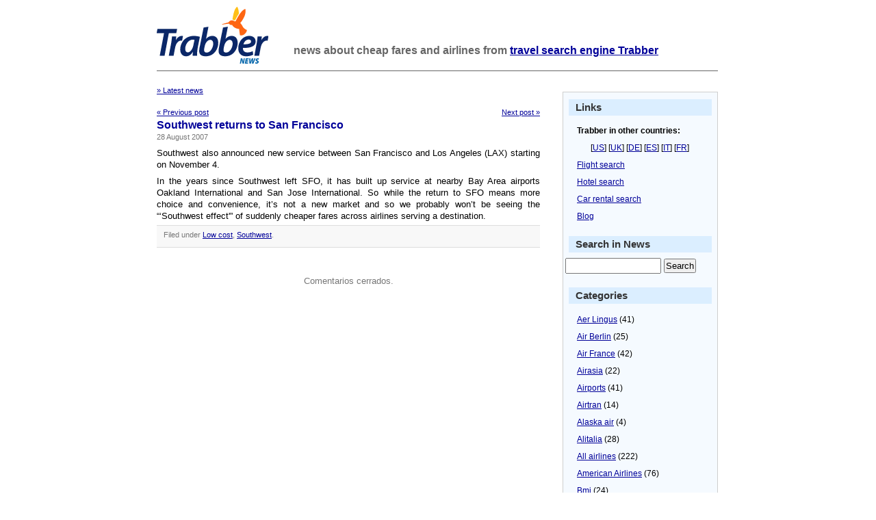

--- FILE ---
content_type: text/html; charset=UTF-8
request_url: https://news.trabber.com/2007/08/southwest-returns-to-san-francisco/
body_size: 9722
content:
<html>
<head>
	<!-- WhiteAsMilk Theme version 1.5 designed by Azeem Azeez (http://www.azeemazeez.com) -->
	<meta http-equiv="Content-Type" content="text/html; charset=UTF-8"/>
	<meta name="viewport" content="width=device-width, initial-scale=1">
	<title>Southwest returns to San Francisco - Trabber News - Trabber News</title>
<meta name="description" content="Southwest returns to San Francisco"/>
	<meta name="generator" content="WordPress 6.9"/> <!-- leave this for stats -->
	<link rel="stylesheet" href="https://news.trabber.com/wp-content/themes/whiteasmilk/style.css" type="text/css" media="screen"/>
	<link rel="alternate" type="application/rss+xml" title="RSS 2.0" href="https://news.trabber.com/feed/"/>
	<link rel="alternate" type="text/xml" title="RSS .92" href="https://news.trabber.com/feed/rss/"/>
	<link rel="alternate" type="application/atom+xml" title="Atom 0.3" href="https://news.trabber.com/feed/atom/"/>
	<link rel="pingback" href="https://news.trabber.com/xmlrpc.php"/>
	
<link rel="apple-touch-icon" sizes="180x180" href="/xapple-touch-icon.png.pagespeed.ic.vqOP32Zu_F.webp">
<link rel="icon" type="image/png" sizes="32x32" href="/xfavicon-32x32.png.pagespeed.ic.6PFI8YouY0.webp">
<link rel="icon" type="image/png" sizes="16x16" href="/xfavicon-16x16.png.pagespeed.ic.7YfKAVjuhk.webp">
<link rel="manifest" href="/manifest.json">
<link rel="mask-icon" href="/safari-pinned-tab.svg" color="#fe6613">
	
	<meta name='robots' content='index, follow, max-image-preview:large, max-snippet:-1, max-video-preview:-1'/>

	<!-- This site is optimized with the Yoast SEO plugin v26.7 - https://yoast.com/wordpress/plugins/seo/ -->
	<link rel="canonical" href="https://news.trabber.com/2007/08/southwest-returns-to-san-francisco/"/>
	<meta property="og:locale" content="en_US"/>
	<meta property="og:type" content="article"/>
	<meta property="og:title" content="Southwest returns to San Francisco - Trabber News"/>
	<meta property="og:description" content="Southwest also announced new service between San Francisco and Los Angeles (LAX) starting on November 4. In the years since Southwest left SFO, it has built up service at nearby Bay Area airports Oakland International and San Jose International. So while the return to SFO means more choice and convenience, it&#8217;s not a new market [&hellip;]"/>
	<meta property="og:url" content="https://news.trabber.com/2007/08/southwest-returns-to-san-francisco/"/>
	<meta property="og:site_name" content="Trabber News"/>
	<meta property="article:publisher" content="https://www.facebook.com/trabber"/>
	<meta property="article:published_time" content="2007-08-28T20:22:49+00:00"/>
	<meta property="article:modified_time" content="2024-02-05T12:03:21+00:00"/>
	<meta name="author" content="Daniel"/>
	<meta name="twitter:card" content="summary_large_image"/>
	<meta name="twitter:creator" content="@trabber"/>
	<meta name="twitter:site" content="@trabber"/>
	<meta name="twitter:label1" content="Written by"/>
	<meta name="twitter:data1" content="Daniel"/>
	<meta name="twitter:label2" content="Est. reading time"/>
	<meta name="twitter:data2" content="1 minute"/>
	<script type="application/ld+json" class="yoast-schema-graph">{"@context":"https://schema.org","@graph":[{"@type":"Article","@id":"https://news.trabber.com/2007/08/southwest-returns-to-san-francisco/#article","isPartOf":{"@id":"https://news.trabber.com/2007/08/southwest-returns-to-san-francisco/"},"author":{"name":"Daniel","@id":"https://news.trabber.com/#/schema/person/79d860a61453edc5dd250cb0e02ddeb8"},"headline":"Southwest returns to San Francisco","datePublished":"2007-08-28T20:22:49+00:00","dateModified":"2024-02-05T12:03:21+00:00","mainEntityOfPage":{"@id":"https://news.trabber.com/2007/08/southwest-returns-to-san-francisco/"},"wordCount":80,"publisher":{"@id":"https://news.trabber.com/#organization"},"articleSection":["Low cost","Southwest"],"inLanguage":"en-US"},{"@type":"WebPage","@id":"https://news.trabber.com/2007/08/southwest-returns-to-san-francisco/","url":"https://news.trabber.com/2007/08/southwest-returns-to-san-francisco/","name":"Southwest returns to San Francisco - Trabber News","isPartOf":{"@id":"https://news.trabber.com/#website"},"datePublished":"2007-08-28T20:22:49+00:00","dateModified":"2024-02-05T12:03:21+00:00","breadcrumb":{"@id":"https://news.trabber.com/2007/08/southwest-returns-to-san-francisco/#breadcrumb"},"inLanguage":"en-US","potentialAction":[{"@type":"ReadAction","target":["https://news.trabber.com/2007/08/southwest-returns-to-san-francisco/"]}]},{"@type":"BreadcrumbList","@id":"https://news.trabber.com/2007/08/southwest-returns-to-san-francisco/#breadcrumb","itemListElement":[{"@type":"ListItem","position":1,"name":"Home","item":"https://news.trabber.com/"},{"@type":"ListItem","position":2,"name":"Southwest returns to San Francisco"}]},{"@type":"WebSite","@id":"https://news.trabber.com/#website","url":"https://news.trabber.com/","name":"Trabber News","description":"News about cheap fares and airlines from Trabber - the flight search engine","publisher":{"@id":"https://news.trabber.com/#organization"},"potentialAction":[{"@type":"SearchAction","target":{"@type":"EntryPoint","urlTemplate":"https://news.trabber.com/?s={search_term_string}"},"query-input":{"@type":"PropertyValueSpecification","valueRequired":true,"valueName":"search_term_string"}}],"inLanguage":"en-US"},{"@type":"Organization","@id":"https://news.trabber.com/#organization","name":"Trabber","url":"https://news.trabber.com/","logo":{"@type":"ImageObject","inLanguage":"en-US","@id":"https://news.trabber.com/#/schema/logo/image/","url":"https://news.trabber.com/wp-content/uploads/2023/07/social-share.png","contentUrl":"https://news.trabber.com/wp-content/uploads/2023/07/social-share.png","width":1200,"height":1200,"caption":"Trabber"},"image":{"@id":"https://news.trabber.com/#/schema/logo/image/"},"sameAs":["https://www.facebook.com/trabber","https://x.com/trabber","https://www.youtube.com/@trabber","https://www.instagram.com/trabber/"]},{"@type":"Person","@id":"https://news.trabber.com/#/schema/person/79d860a61453edc5dd250cb0e02ddeb8","name":"Daniel","image":{"@type":"ImageObject","inLanguage":"en-US","@id":"https://news.trabber.com/#/schema/person/image/","url":"https://secure.gravatar.com/avatar/e1f365bbe2943acd7b23569a8b4bd01927513fbfb882d97b6bf87bb4a9673e16?s=96&d=mm&r=g","contentUrl":"https://secure.gravatar.com/avatar/e1f365bbe2943acd7b23569a8b4bd01927513fbfb882d97b6bf87bb4a9673e16?s=96&d=mm&r=g","caption":"Daniel"},"sameAs":["http://www.trabber.com"],"url":"https://news.trabber.com/author/daniel/"}]}</script>
	<!-- / Yoast SEO plugin. -->


<link rel='dns-prefetch' href='//www.googletagmanager.com'/>
<link rel="alternate" title="oEmbed (JSON)" type="application/json+oembed" href="https://news.trabber.com/wp-json/oembed/1.0/embed?url=https%3A%2F%2Fnews.trabber.com%2F2007%2F08%2Fsouthwest-returns-to-san-francisco%2F"/>
<link rel="alternate" title="oEmbed (XML)" type="text/xml+oembed" href="https://news.trabber.com/wp-json/oembed/1.0/embed?url=https%3A%2F%2Fnews.trabber.com%2F2007%2F08%2Fsouthwest-returns-to-san-francisco%2F&#038;format=xml"/>
<style id='wp-img-auto-sizes-contain-inline-css' type='text/css'>img:is([sizes=auto i],[sizes^="auto," i]){contain-intrinsic-size:3000px 1500px}</style>
<style id='wp-emoji-styles-inline-css' type='text/css'>img.wp-smiley,img.emoji{display:inline!important;border:none!important;box-shadow:none!important;height:1em!important;width:1em!important;margin:0 .07em!important;vertical-align:-.1em!important;background:none!important;padding:0!important}</style>
<style id='wp-block-library-inline-css' type='text/css'>:root{--wp-block-synced-color:#7a00df;--wp-block-synced-color--rgb:122 , 0 , 223;--wp-bound-block-color:var(--wp-block-synced-color);--wp-editor-canvas-background:#ddd;--wp-admin-theme-color:#007cba;--wp-admin-theme-color--rgb:0 , 124 , 186;--wp-admin-theme-color-darker-10:#006ba1;--wp-admin-theme-color-darker-10--rgb:0 , 107 , 160.5;--wp-admin-theme-color-darker-20:#005a87;--wp-admin-theme-color-darker-20--rgb:0 , 90 , 135;--wp-admin-border-width-focus:2px}@media (min-resolution:192dpi){:root{--wp-admin-border-width-focus:1.5px}}.wp-element-button{cursor:pointer}:root .has-very-light-gray-background-color{background-color:#eee}:root .has-very-dark-gray-background-color{background-color:#313131}:root .has-very-light-gray-color{color:#eee}:root .has-very-dark-gray-color{color:#313131}:root .has-vivid-green-cyan-to-vivid-cyan-blue-gradient-background{background:linear-gradient(135deg,#00d084,#0693e3)}:root .has-purple-crush-gradient-background{background:linear-gradient(135deg,#34e2e4,#4721fb 50%,#ab1dfe)}:root .has-hazy-dawn-gradient-background{background:linear-gradient(135deg,#faaca8,#dad0ec)}:root .has-subdued-olive-gradient-background{background:linear-gradient(135deg,#fafae1,#67a671)}:root .has-atomic-cream-gradient-background{background:linear-gradient(135deg,#fdd79a,#004a59)}:root .has-nightshade-gradient-background{background:linear-gradient(135deg,#330968,#31cdcf)}:root .has-midnight-gradient-background{background:linear-gradient(135deg,#020381,#2874fc)}:root{--wp--preset--font-size--normal:16px;--wp--preset--font-size--huge:42px}.has-regular-font-size{font-size:1em}.has-larger-font-size{font-size:2.625em}.has-normal-font-size{font-size:var(--wp--preset--font-size--normal)}.has-huge-font-size{font-size:var(--wp--preset--font-size--huge)}.has-text-align-center{text-align:center}.has-text-align-left{text-align:left}.has-text-align-right{text-align:right}.has-fit-text{white-space:nowrap!important}#end-resizable-editor-section{display:none}.aligncenter{clear:both}.items-justified-left{justify-content:flex-start}.items-justified-center{justify-content:center}.items-justified-right{justify-content:flex-end}.items-justified-space-between{justify-content:space-between}.screen-reader-text{border:0;clip-path:inset(50%);height:1px;margin:-1px;overflow:hidden;padding:0;position:absolute;width:1px;word-wrap:normal!important}.screen-reader-text:focus{background-color:#ddd;clip-path:none;color:#444;display:block;font-size:1em;height:auto;left:5px;line-height:normal;padding:15px 23px 14px;text-decoration:none;top:5px;width:auto;z-index:100000}html :where(.has-border-color){border-style:solid}html :where([style*=border-top-color]){border-top-style:solid}html :where([style*=border-right-color]){border-right-style:solid}html :where([style*=border-bottom-color]){border-bottom-style:solid}html :where([style*=border-left-color]){border-left-style:solid}html :where([style*=border-width]){border-style:solid}html :where([style*=border-top-width]){border-top-style:solid}html :where([style*=border-right-width]){border-right-style:solid}html :where([style*=border-bottom-width]){border-bottom-style:solid}html :where([style*=border-left-width]){border-left-style:solid}html :where(img[class*=wp-image-]){height:auto;max-width:100%}:where(figure){margin:0 0 1em}html :where(.is-position-sticky){--wp-admin--admin-bar--position-offset:var(--wp-admin--admin-bar--height,0)}@media screen and (max-width:600px){html :where(.is-position-sticky){--wp-admin--admin-bar--position-offset:0}}</style><style id='global-styles-inline-css' type='text/css'>:root{--wp--preset--aspect-ratio--square:1;--wp--preset--aspect-ratio--4-3: 4/3;--wp--preset--aspect-ratio--3-4: 3/4;--wp--preset--aspect-ratio--3-2: 3/2;--wp--preset--aspect-ratio--2-3: 2/3;--wp--preset--aspect-ratio--16-9: 16/9;--wp--preset--aspect-ratio--9-16: 9/16;--wp--preset--color--black:#000;--wp--preset--color--cyan-bluish-gray:#abb8c3;--wp--preset--color--white:#fff;--wp--preset--color--pale-pink:#f78da7;--wp--preset--color--vivid-red:#cf2e2e;--wp--preset--color--luminous-vivid-orange:#ff6900;--wp--preset--color--luminous-vivid-amber:#fcb900;--wp--preset--color--light-green-cyan:#7bdcb5;--wp--preset--color--vivid-green-cyan:#00d084;--wp--preset--color--pale-cyan-blue:#8ed1fc;--wp--preset--color--vivid-cyan-blue:#0693e3;--wp--preset--color--vivid-purple:#9b51e0;--wp--preset--gradient--vivid-cyan-blue-to-vivid-purple:linear-gradient(135deg,#0693e3 0%,#9b51e0 100%);--wp--preset--gradient--light-green-cyan-to-vivid-green-cyan:linear-gradient(135deg,#7adcb4 0%,#00d082 100%);--wp--preset--gradient--luminous-vivid-amber-to-luminous-vivid-orange:linear-gradient(135deg,#fcb900 0%,#ff6900 100%);--wp--preset--gradient--luminous-vivid-orange-to-vivid-red:linear-gradient(135deg,#ff6900 0%,#cf2e2e 100%);--wp--preset--gradient--very-light-gray-to-cyan-bluish-gray:linear-gradient(135deg,#eee 0%,#a9b8c3 100%);--wp--preset--gradient--cool-to-warm-spectrum:linear-gradient(135deg,#4aeadc 0%,#9778d1 20%,#cf2aba 40%,#ee2c82 60%,#fb6962 80%,#fef84c 100%);--wp--preset--gradient--blush-light-purple:linear-gradient(135deg,#ffceec 0%,#9896f0 100%);--wp--preset--gradient--blush-bordeaux:linear-gradient(135deg,#fecda5 0%,#fe2d2d 50%,#6b003e 100%);--wp--preset--gradient--luminous-dusk:linear-gradient(135deg,#ffcb70 0%,#c751c0 50%,#4158d0 100%);--wp--preset--gradient--pale-ocean:linear-gradient(135deg,#fff5cb 0%,#b6e3d4 50%,#33a7b5 100%);--wp--preset--gradient--electric-grass:linear-gradient(135deg,#caf880 0%,#71ce7e 100%);--wp--preset--gradient--midnight:linear-gradient(135deg,#020381 0%,#2874fc 100%);--wp--preset--font-size--small:13px;--wp--preset--font-size--medium:20px;--wp--preset--font-size--large:36px;--wp--preset--font-size--x-large:42px;--wp--preset--spacing--20:.44rem;--wp--preset--spacing--30:.67rem;--wp--preset--spacing--40:1rem;--wp--preset--spacing--50:1.5rem;--wp--preset--spacing--60:2.25rem;--wp--preset--spacing--70:3.38rem;--wp--preset--spacing--80:5.06rem;--wp--preset--shadow--natural:6px 6px 9px rgba(0,0,0,.2);--wp--preset--shadow--deep:12px 12px 50px rgba(0,0,0,.4);--wp--preset--shadow--sharp:6px 6px 0 rgba(0,0,0,.2);--wp--preset--shadow--outlined:6px 6px 0 -3px #fff , 6px 6px #000;--wp--preset--shadow--crisp:6px 6px 0 #000}:where(.is-layout-flex){gap:.5em}:where(.is-layout-grid){gap:.5em}body .is-layout-flex{display:flex}.is-layout-flex{flex-wrap:wrap;align-items:center}.is-layout-flex > :is(*, div){margin:0}body .is-layout-grid{display:grid}.is-layout-grid > :is(*, div){margin:0}:where(.wp-block-columns.is-layout-flex){gap:2em}:where(.wp-block-columns.is-layout-grid){gap:2em}:where(.wp-block-post-template.is-layout-flex){gap:1.25em}:where(.wp-block-post-template.is-layout-grid){gap:1.25em}.has-black-color{color:var(--wp--preset--color--black)!important}.has-cyan-bluish-gray-color{color:var(--wp--preset--color--cyan-bluish-gray)!important}.has-white-color{color:var(--wp--preset--color--white)!important}.has-pale-pink-color{color:var(--wp--preset--color--pale-pink)!important}.has-vivid-red-color{color:var(--wp--preset--color--vivid-red)!important}.has-luminous-vivid-orange-color{color:var(--wp--preset--color--luminous-vivid-orange)!important}.has-luminous-vivid-amber-color{color:var(--wp--preset--color--luminous-vivid-amber)!important}.has-light-green-cyan-color{color:var(--wp--preset--color--light-green-cyan)!important}.has-vivid-green-cyan-color{color:var(--wp--preset--color--vivid-green-cyan)!important}.has-pale-cyan-blue-color{color:var(--wp--preset--color--pale-cyan-blue)!important}.has-vivid-cyan-blue-color{color:var(--wp--preset--color--vivid-cyan-blue)!important}.has-vivid-purple-color{color:var(--wp--preset--color--vivid-purple)!important}.has-black-background-color{background-color:var(--wp--preset--color--black)!important}.has-cyan-bluish-gray-background-color{background-color:var(--wp--preset--color--cyan-bluish-gray)!important}.has-white-background-color{background-color:var(--wp--preset--color--white)!important}.has-pale-pink-background-color{background-color:var(--wp--preset--color--pale-pink)!important}.has-vivid-red-background-color{background-color:var(--wp--preset--color--vivid-red)!important}.has-luminous-vivid-orange-background-color{background-color:var(--wp--preset--color--luminous-vivid-orange)!important}.has-luminous-vivid-amber-background-color{background-color:var(--wp--preset--color--luminous-vivid-amber)!important}.has-light-green-cyan-background-color{background-color:var(--wp--preset--color--light-green-cyan)!important}.has-vivid-green-cyan-background-color{background-color:var(--wp--preset--color--vivid-green-cyan)!important}.has-pale-cyan-blue-background-color{background-color:var(--wp--preset--color--pale-cyan-blue)!important}.has-vivid-cyan-blue-background-color{background-color:var(--wp--preset--color--vivid-cyan-blue)!important}.has-vivid-purple-background-color{background-color:var(--wp--preset--color--vivid-purple)!important}.has-black-border-color{border-color:var(--wp--preset--color--black)!important}.has-cyan-bluish-gray-border-color{border-color:var(--wp--preset--color--cyan-bluish-gray)!important}.has-white-border-color{border-color:var(--wp--preset--color--white)!important}.has-pale-pink-border-color{border-color:var(--wp--preset--color--pale-pink)!important}.has-vivid-red-border-color{border-color:var(--wp--preset--color--vivid-red)!important}.has-luminous-vivid-orange-border-color{border-color:var(--wp--preset--color--luminous-vivid-orange)!important}.has-luminous-vivid-amber-border-color{border-color:var(--wp--preset--color--luminous-vivid-amber)!important}.has-light-green-cyan-border-color{border-color:var(--wp--preset--color--light-green-cyan)!important}.has-vivid-green-cyan-border-color{border-color:var(--wp--preset--color--vivid-green-cyan)!important}.has-pale-cyan-blue-border-color{border-color:var(--wp--preset--color--pale-cyan-blue)!important}.has-vivid-cyan-blue-border-color{border-color:var(--wp--preset--color--vivid-cyan-blue)!important}.has-vivid-purple-border-color{border-color:var(--wp--preset--color--vivid-purple)!important}.has-vivid-cyan-blue-to-vivid-purple-gradient-background{background:var(--wp--preset--gradient--vivid-cyan-blue-to-vivid-purple)!important}.has-light-green-cyan-to-vivid-green-cyan-gradient-background{background:var(--wp--preset--gradient--light-green-cyan-to-vivid-green-cyan)!important}.has-luminous-vivid-amber-to-luminous-vivid-orange-gradient-background{background:var(--wp--preset--gradient--luminous-vivid-amber-to-luminous-vivid-orange)!important}.has-luminous-vivid-orange-to-vivid-red-gradient-background{background:var(--wp--preset--gradient--luminous-vivid-orange-to-vivid-red)!important}.has-very-light-gray-to-cyan-bluish-gray-gradient-background{background:var(--wp--preset--gradient--very-light-gray-to-cyan-bluish-gray)!important}.has-cool-to-warm-spectrum-gradient-background{background:var(--wp--preset--gradient--cool-to-warm-spectrum)!important}.has-blush-light-purple-gradient-background{background:var(--wp--preset--gradient--blush-light-purple)!important}.has-blush-bordeaux-gradient-background{background:var(--wp--preset--gradient--blush-bordeaux)!important}.has-luminous-dusk-gradient-background{background:var(--wp--preset--gradient--luminous-dusk)!important}.has-pale-ocean-gradient-background{background:var(--wp--preset--gradient--pale-ocean)!important}.has-electric-grass-gradient-background{background:var(--wp--preset--gradient--electric-grass)!important}.has-midnight-gradient-background{background:var(--wp--preset--gradient--midnight)!important}.has-small-font-size{font-size:var(--wp--preset--font-size--small)!important}.has-medium-font-size{font-size:var(--wp--preset--font-size--medium)!important}.has-large-font-size{font-size:var(--wp--preset--font-size--large)!important}.has-x-large-font-size{font-size:var(--wp--preset--font-size--x-large)!important}</style>

<style id='classic-theme-styles-inline-css' type='text/css'>.wp-block-button__link{color:#fff;background-color:#32373c;border-radius:9999px;box-shadow:none;text-decoration:none;padding:calc(.667em + 2px) calc(1.333em + 2px);font-size:1.125em}.wp-block-file__button{background:#32373c;color:#fff;text-decoration:none}</style>

<!-- Google tag (gtag.js) snippet added by Site Kit -->
<!-- Google Analytics snippet added by Site Kit -->
<script type="text/javascript" src="https://www.googletagmanager.com/gtag/js?id=G-8SF6QRLMN4" id="google_gtagjs-js" async></script>
<script type="text/javascript" id="google_gtagjs-js-after">//<![CDATA[
window.dataLayer=window.dataLayer||[];function gtag(){dataLayer.push(arguments);}gtag("set","linker",{"domains":["news.trabber.com"]});gtag("js",new Date());gtag("set","developer_id.dZTNiMT",true);gtag("config","G-8SF6QRLMN4");
//]]></script>
<link rel="https://api.w.org/" href="https://news.trabber.com/wp-json/"/><link rel="alternate" title="JSON" type="application/json" href="https://news.trabber.com/wp-json/wp/v2/posts/1115"/><link rel="EditURI" type="application/rsd+xml" title="RSD" href="https://news.trabber.com/xmlrpc.php?rsd"/>
<meta name="generator" content="WordPress 6.9"/>
<link rel='shortlink' href='https://news.trabber.com/?p=1115'/>
<meta name="generator" content="Site Kit by Google 1.170.0"/></head>
<body>
<div class="header">

	<a href="https://news.trabber.com"><img src="https://news.trabber.com/wp-content/themes/whiteasmilk/logo_news.png" id="headerimg" alt="Trabber News"/></a>
	<h1 id="blog_description">news about cheap fares and airlines from <a href="https://www.trabber.us/">travel search engine Trabber</a></h1>

</div>
<hr class="hrhide"/>
<div id="page">

	<div id="content" class="narrowcolumn" style="margin:0px; ">

  	
		<div class="navigation">

<div class="alignleft"><a href="https://news.trabber.com">&raquo; Latest news</a></div>
<br/><br/>
<div class="alignleft"><a href="https://news.trabber.com/2007/08/advertising-gets-high-with-ryanair-ads/">&laquo; Previous post</a></div>
<div class="alignright"><a href="https://news.trabber.com/2007/08/airtran-coke-ink-three-year-deal/">Next post &raquo; </a></div>
		</div>
<br/>
		<div class="post">
			<h2 id="post-1115"><a href="https://news.trabber.com/2007/08/southwest-returns-to-san-francisco/" rel="bookmark" title="Link: Southwest returns to San Francisco">Southwest returns to San Francisco</a></h2>
			<small>28 August 2007 <!-- by Daniel --></small>
	
			<div class="entry">
				<p>Southwest also announced new service between San Francisco and Los Angeles (LAX) starting on November 4.</p>
<p>In the years since Southwest left SFO, it has built up service at nearby Bay Area airports Oakland International and San Jose International. So while the return to SFO means more choice and convenience, it&#8217;s not a new market and so we probably won&#8217;t be seeing the &#8220;&#8216;Southwest effect'&#8221; of suddenly cheaper fares across airlines serving a destination.</p>
	
				
				<p class="postmetadata alt">
					<small>
					
<!--	Published
						 
						on 28 August 2007 at 22:22						and classified in 
-->
                                                 Filed under <a href="https://news.trabber.com/news/low-cost/" rel="category tag">Low cost</a>, <a href="https://news.trabber.com/news/southwest/" rel="category tag">Southwest</a>.
						
						
					</small>
				</p>
	
			</div>
		</div>
		
	
<!-- You can start editing here. -->


  		<!-- If comments are closed. -->
		<p class="nocomments">Comentarios cerrados.</p>
		
	

	
	
	</div>

		<div id="sidebar">

       <h3>Links</h3>

       <ul>
       <li><b>Trabber in other countries:</b><p>[<a href="https://www.trabber.us/">US</a>] [<a href="https://www.trabber.co.uk/">UK</a>] [<a href="https://www.trabber.de/">DE</a>] [<a href="https://www.trabber.es/">ES</a>] [<a href="https://www.trabber.it/">IT</a>]  [<a href="https://www.trabber.fr/">FR</a>]
       </li>
       <li><a href="https://www.trabber.us/">Flight search</a></li>
       <li><a href="https://www.trabber.us/hotels/">Hotel search</a></li>
       <li><a href="https://www.trabber.us/cars/">Car rental search</a></li>
       <li><a href="https://blog.trabber.co.uk">Blog</a></li>
       </ul>
           	

<h3>Search in News</h3>
<div align="center">
<form method="get" id="searchform" action="/index.php">
<div><input type="text" value="" name="s" id="s"/> <input type="submit" id="searchsubmit" value="Search"/>
</div>
</form></div>  




       <h3>Categories</h3>
       <ul>
       	<li class="cat-item cat-item-43"><a href="https://news.trabber.com/news/aer-lingus/">Aer Lingus</a> (41)
</li>
	<li class="cat-item cat-item-70"><a href="https://news.trabber.com/news/air-berlin/">Air Berlin</a> (25)
</li>
	<li class="cat-item cat-item-40"><a href="https://news.trabber.com/news/air-france/">Air France</a> (42)
</li>
	<li class="cat-item cat-item-33"><a href="https://news.trabber.com/news/airasia/">Airasia</a> (22)
</li>
	<li class="cat-item cat-item-76"><a href="https://news.trabber.com/news/airports/">Airports</a> (41)
</li>
	<li class="cat-item cat-item-22"><a href="https://news.trabber.com/news/airtran/">Airtran</a> (14)
</li>
	<li class="cat-item cat-item-49"><a href="https://news.trabber.com/news/alaska-air/">Alaska air</a> (4)
</li>
	<li class="cat-item cat-item-27"><a href="https://news.trabber.com/news/alitalia/">Alitalia</a> (28)
</li>
	<li class="cat-item cat-item-1"><a href="https://news.trabber.com/news/airline/" title="Airline general category">All airlines</a> (222)
</li>
	<li class="cat-item cat-item-53"><a href="https://news.trabber.com/news/american-airlines/">American Airlines</a> (76)
</li>
	<li class="cat-item cat-item-52"><a href="https://news.trabber.com/news/bmi/">Bmi</a> (24)
</li>
	<li class="cat-item cat-item-18"><a href="https://news.trabber.com/news/bmibaby/">Bmibaby</a> (11)
</li>
	<li class="cat-item cat-item-55"><a href="https://news.trabber.com/news/british-airways/">British Airways</a> (118)
</li>
	<li class="cat-item cat-item-54"><a href="https://news.trabber.com/news/brussels-airlines/">Brussels Airlines</a> (8)
</li>
	<li class="cat-item cat-item-41"><a href="https://news.trabber.com/news/centralwings/">Centralwings</a> (4)
</li>
	<li class="cat-item cat-item-38"><a href="https://news.trabber.com/news/click/">Click</a> (1)
</li>
	<li class="cat-item cat-item-29"><a href="https://news.trabber.com/news/clickair/">Clickair</a> (14)
</li>
	<li class="cat-item cat-item-60"><a href="https://news.trabber.com/news/continental/">Continental</a> (22)
</li>
	<li class="cat-item cat-item-12"><a href="https://news.trabber.com/news/delays-and-cancellations/">Delays and cancellations</a> (85)
</li>
	<li class="cat-item cat-item-37"><a href="https://news.trabber.com/news/delta/">Delta</a> (35)
</li>
	<li class="cat-item cat-item-15"><a href="https://news.trabber.com/news/discounts/">Discounts</a> (14)
</li>
	<li class="cat-item cat-item-26"><a href="https://news.trabber.com/news/easyjet/">easyJet</a> (102)
</li>
	<li class="cat-item cat-item-13"><a href="https://news.trabber.com/news/eliminated-routes/">Eliminated routes</a> (18)
</li>
	<li class="cat-item cat-item-67"><a href="https://news.trabber.com/news/emirates/">Emirates</a> (15)
</li>
	<li class="cat-item cat-item-74"><a href="https://news.trabber.com/news/finnair/">Finnair</a> (6)
</li>
	<li class="cat-item cat-item-20"><a href="https://news.trabber.com/news/flybe/">Flybe</a> (28)
</li>
	<li class="cat-item cat-item-32"><a href="https://news.trabber.com/news/flyglobespan/">Flyglobespan</a> (23)
</li>
	<li class="cat-item cat-item-44"><a href="https://news.trabber.com/news/frontier/">Frontier</a> (12)
</li>
	<li class="cat-item cat-item-19"><a href="https://news.trabber.com/news/germanwings/">Germanwings</a> (27)
</li>
	<li class="cat-item cat-item-24"><a href="https://news.trabber.com/news/gol/">Gol</a> (25)
</li>
	<li class="cat-item cat-item-78"><a href="https://news.trabber.com/news/hotels/">Hotels</a> (28)
</li>
	<li class="cat-item cat-item-30"><a href="https://news.trabber.com/news/iberia/">Iberia</a> (58)
</li>
	<li class="cat-item cat-item-21"><a href="https://news.trabber.com/news/jet2/">Jet2</a> (13)
</li>
	<li class="cat-item cat-item-34"><a href="https://news.trabber.com/news/jetblue/">Jetblue</a> (45)
</li>
	<li class="cat-item cat-item-68"><a href="https://news.trabber.com/news/klm/">KLM</a> (9)
</li>
	<li class="cat-item cat-item-10"><a href="https://news.trabber.com/news/low-cost/">Low cost</a> (930)
</li>
	<li class="cat-item cat-item-25"><a href="https://news.trabber.com/news/lufthansa/">Lufthansa</a> (92)
</li>
	<li class="cat-item cat-item-58"><a href="https://news.trabber.com/news/meridiana/">Meridiana</a> (4)
</li>
	<li class="cat-item cat-item-65"><a href="https://news.trabber.com/news/monarch/">Monarch</a> (8)
</li>
	<li class="cat-item cat-item-36"><a href="https://news.trabber.com/news/myair/">Myair</a> (3)
</li>
	<li class="cat-item cat-item-14"><a href="https://news.trabber.com/news/new-routes/">New routes</a> (313)
</li>
	<li class="cat-item cat-item-45"><a href="https://news.trabber.com/news/northwest/">Northwest</a> (8)
</li>
	<li class="cat-item cat-item-71"><a href="https://news.trabber.com/news/norwegian/">Norwegian</a> (5)
</li>
	<li class="cat-item cat-item-16"><a href="https://news.trabber.com/news/others/">Others</a> (512)
</li>
	<li class="cat-item cat-item-28"><a href="https://news.trabber.com/news/qantas/">Qantas</a> (8)
</li>
	<li class="cat-item cat-item-23"><a href="https://news.trabber.com/news/ryanair/">Ryanair</a> (209)
</li>
	<li class="cat-item cat-item-59"><a href="https://news.trabber.com/news/sas/">SAS</a> (18)
</li>
	<li class="cat-item cat-item-39"><a href="https://news.trabber.com/news/singapore-airlines/">Singapore Airlines</a> (14)
</li>
	<li class="cat-item cat-item-64"><a href="https://news.trabber.com/news/skybus/">Skybus</a> (13)
</li>
	<li class="cat-item cat-item-42"><a href="https://news.trabber.com/news/skyeurope/">SkyEurope</a> (7)
</li>
	<li class="cat-item cat-item-31"><a href="https://news.trabber.com/news/southwest/">Southwest</a> (50)
</li>
	<li class="cat-item cat-item-51"><a href="https://news.trabber.com/news/spanair/">Spanair</a> (7)
</li>
	<li class="cat-item cat-item-62"><a href="https://news.trabber.com/news/spirit/">Spirit</a> (10)
</li>
	<li class="cat-item cat-item-56"><a href="https://news.trabber.com/news/sterling/">Sterling</a> (3)
</li>
	<li class="cat-item cat-item-11"><a href="https://news.trabber.com/news/traditional-airlines/">Traditional airlines</a> (628)
</li>
	<li class="cat-item cat-item-72"><a href="https://news.trabber.com/news/tui/">Tui</a> (4)
</li>
	<li class="cat-item cat-item-63"><a href="https://news.trabber.com/news/tuifly/">Tuifly</a> (6)
</li>
	<li class="cat-item cat-item-50"><a href="https://news.trabber.com/news/united-airlines/">United Airlines</a> (17)
</li>
	<li class="cat-item cat-item-61"><a href="https://news.trabber.com/news/us-airways/">US airways</a> (18)
</li>
	<li class="cat-item cat-item-69"><a href="https://news.trabber.com/news/virgin-america/">Virgin America</a> (12)
</li>
	<li class="cat-item cat-item-46"><a href="https://news.trabber.com/news/virgin-atlantic/">Virgin Atlantic</a> (39)
</li>
	<li class="cat-item cat-item-47"><a href="https://news.trabber.com/news/virgin-blue/">Virgin Blue</a> (7)
</li>
	<li class="cat-item cat-item-75"><a href="https://news.trabber.com/news/volareweb/">Volareweb</a> (1)
</li>
	<li class="cat-item cat-item-57"><a href="https://news.trabber.com/news/vueling/">Vueling</a> (21)
</li>
	<li class="cat-item cat-item-17"><a href="https://news.trabber.com/news/weather/">Weather</a> (8)
</li>
	<li class="cat-item cat-item-48"><a href="https://news.trabber.com/news/westjet/">Westjet</a> (4)
</li>
	<li class="cat-item cat-item-35"><a href="https://news.trabber.com/news/wizzair/">Wizzair</a> (17)
</li>
       </ul>
       

       
       
       <h3>Archives</h3>
       <div align="center">
       <select name="archive-dropdown" onchange='document.location.href=this.options[this.selectedIndex].value;'> 
       <option value="">Select Month</option> 
       	<option value='https://news.trabber.com/2014/12/'> December 2014 </option>
	<option value='https://news.trabber.com/2014/08/'> August 2014 </option>
	<option value='https://news.trabber.com/2014/07/'> July 2014 </option>
	<option value='https://news.trabber.com/2014/03/'> March 2014 </option>
	<option value='https://news.trabber.com/2014/01/'> January 2014 </option>
	<option value='https://news.trabber.com/2013/12/'> December 2013 </option>
	<option value='https://news.trabber.com/2013/11/'> November 2013 </option>
	<option value='https://news.trabber.com/2013/08/'> August 2013 </option>
	<option value='https://news.trabber.com/2013/06/'> June 2013 </option>
	<option value='https://news.trabber.com/2013/05/'> May 2013 </option>
	<option value='https://news.trabber.com/2013/04/'> April 2013 </option>
	<option value='https://news.trabber.com/2013/03/'> March 2013 </option>
	<option value='https://news.trabber.com/2013/02/'> February 2013 </option>
	<option value='https://news.trabber.com/2013/01/'> January 2013 </option>
	<option value='https://news.trabber.com/2012/11/'> November 2012 </option>
	<option value='https://news.trabber.com/2012/10/'> October 2012 </option>
	<option value='https://news.trabber.com/2012/09/'> September 2012 </option>
	<option value='https://news.trabber.com/2012/08/'> August 2012 </option>
	<option value='https://news.trabber.com/2012/07/'> July 2012 </option>
	<option value='https://news.trabber.com/2012/06/'> June 2012 </option>
	<option value='https://news.trabber.com/2012/05/'> May 2012 </option>
	<option value='https://news.trabber.com/2012/04/'> April 2012 </option>
	<option value='https://news.trabber.com/2012/03/'> March 2012 </option>
	<option value='https://news.trabber.com/2012/02/'> February 2012 </option>
	<option value='https://news.trabber.com/2012/01/'> January 2012 </option>
	<option value='https://news.trabber.com/2011/12/'> December 2011 </option>
	<option value='https://news.trabber.com/2011/11/'> November 2011 </option>
	<option value='https://news.trabber.com/2011/10/'> October 2011 </option>
	<option value='https://news.trabber.com/2011/09/'> September 2011 </option>
	<option value='https://news.trabber.com/2011/08/'> August 2011 </option>
	<option value='https://news.trabber.com/2011/07/'> July 2011 </option>
	<option value='https://news.trabber.com/2011/06/'> June 2011 </option>
	<option value='https://news.trabber.com/2011/05/'> May 2011 </option>
	<option value='https://news.trabber.com/2011/04/'> April 2011 </option>
	<option value='https://news.trabber.com/2011/03/'> March 2011 </option>
	<option value='https://news.trabber.com/2011/02/'> February 2011 </option>
	<option value='https://news.trabber.com/2011/01/'> January 2011 </option>
	<option value='https://news.trabber.com/2010/12/'> December 2010 </option>
	<option value='https://news.trabber.com/2010/11/'> November 2010 </option>
	<option value='https://news.trabber.com/2010/10/'> October 2010 </option>
	<option value='https://news.trabber.com/2010/09/'> September 2010 </option>
	<option value='https://news.trabber.com/2010/08/'> August 2010 </option>
	<option value='https://news.trabber.com/2010/07/'> July 2010 </option>
	<option value='https://news.trabber.com/2010/06/'> June 2010 </option>
	<option value='https://news.trabber.com/2010/05/'> May 2010 </option>
	<option value='https://news.trabber.com/2010/04/'> April 2010 </option>
	<option value='https://news.trabber.com/2010/03/'> March 2010 </option>
	<option value='https://news.trabber.com/2010/02/'> February 2010 </option>
	<option value='https://news.trabber.com/2010/01/'> January 2010 </option>
	<option value='https://news.trabber.com/2009/12/'> December 2009 </option>
	<option value='https://news.trabber.com/2009/11/'> November 2009 </option>
	<option value='https://news.trabber.com/2009/10/'> October 2009 </option>
	<option value='https://news.trabber.com/2009/09/'> September 2009 </option>
	<option value='https://news.trabber.com/2009/08/'> August 2009 </option>
	<option value='https://news.trabber.com/2009/07/'> July 2009 </option>
	<option value='https://news.trabber.com/2009/06/'> June 2009 </option>
	<option value='https://news.trabber.com/2009/05/'> May 2009 </option>
	<option value='https://news.trabber.com/2009/04/'> April 2009 </option>
	<option value='https://news.trabber.com/2009/03/'> March 2009 </option>
	<option value='https://news.trabber.com/2009/02/'> February 2009 </option>
	<option value='https://news.trabber.com/2009/01/'> January 2009 </option>
	<option value='https://news.trabber.com/2008/12/'> December 2008 </option>
	<option value='https://news.trabber.com/2008/11/'> November 2008 </option>
	<option value='https://news.trabber.com/2008/10/'> October 2008 </option>
	<option value='https://news.trabber.com/2008/09/'> September 2008 </option>
	<option value='https://news.trabber.com/2008/08/'> August 2008 </option>
	<option value='https://news.trabber.com/2008/07/'> July 2008 </option>
	<option value='https://news.trabber.com/2008/06/'> June 2008 </option>
	<option value='https://news.trabber.com/2008/05/'> May 2008 </option>
	<option value='https://news.trabber.com/2008/04/'> April 2008 </option>
	<option value='https://news.trabber.com/2008/03/'> March 2008 </option>
	<option value='https://news.trabber.com/2008/02/'> February 2008 </option>
	<option value='https://news.trabber.com/2008/01/'> January 2008 </option>
	<option value='https://news.trabber.com/2007/12/'> December 2007 </option>
	<option value='https://news.trabber.com/2007/11/'> November 2007 </option>
	<option value='https://news.trabber.com/2007/10/'> October 2007 </option>
	<option value='https://news.trabber.com/2007/09/'> September 2007 </option>
	<option value='https://news.trabber.com/2007/08/'> August 2007 </option>
	<option value='https://news.trabber.com/2007/07/'> July 2007 </option>
	<option value='https://news.trabber.com/2007/06/'> June 2007 </option>
	<option value='https://news.trabber.com/2007/05/'> May 2007 </option>
	<option value='https://news.trabber.com/2007/04/'> April 2007 </option>
	<option value='https://news.trabber.com/2007/03/'> March 2007 </option>
	<option value='https://news.trabber.com/2007/02/'> February 2007 </option>
	<option value='https://news.trabber.com/2007/01/'> January 2007 </option>
	<option value='https://news.trabber.com/2006/12/'> December 2006 </option>
	<option value='https://news.trabber.com/2006/11/'> November 2006 </option>
	<option value='https://news.trabber.com/2006/10/'> October 2006 </option>
	<option value='https://news.trabber.com/2006/09/'> September 2006 </option>
	<option value='https://news.trabber.com/2006/08/'> August 2006 </option>
 </select>
       </div>

       <h3>Feeds RSS <img valign="middle" src="https://noticias.trabber.com/wp-content/themes/whiteasmilk/feed-icon.png"></h3>      
       <ul>
       <li><a href="https://news.trabber.com/feed/">News</a></li>
       <li><a href="https://news.trabber.com/comments/feed/">Comments</a></li>
       </ul>
				
       <h3>Meta</h3>
       <ul>
              <li><a rel="nofollow" href="https://news.trabber.com/wp-login.php">Log in</a></li>
              </ul>
     
</div>
<!-- ukey="2674CDD9" -->
<div id="footer">

<div class="bottomlinks">

<a href="https://www.trabber.us/show/about">About Trabber</a> -
<a href="https://blog.trabber.co.uk">Blog</a> -
<a href="https://www.trabber.us/contact">Contact us</a>

</div>

<div class="bottomslogan">&copy;2026 Trabber</div>

<!-- 48 queries. 0.187 seconds. --></div>
</div>



		<script type="speculationrules">
{"prefetch":[{"source":"document","where":{"and":[{"href_matches":"/*"},{"not":{"href_matches":["/wp-*.php","/wp-admin/*","/wp-content/uploads/*","/wp-content/*","/wp-content/plugins/*","/wp-content/themes/whiteasmilk/*","/*\\?(.+)"]}},{"not":{"selector_matches":"a[rel~=\"nofollow\"]"}},{"not":{"selector_matches":".no-prefetch, .no-prefetch a"}}]},"eagerness":"conservative"}]}
</script>
<script id="wp-emoji-settings" type="application/json">
{"baseUrl":"https://s.w.org/images/core/emoji/17.0.2/72x72/","ext":".png","svgUrl":"https://s.w.org/images/core/emoji/17.0.2/svg/","svgExt":".svg","source":{"concatemoji":"https://news.trabber.com/wp-includes/js/wp-emoji-release.min.js?ver=6.9"}}
</script>
<script type="module">
/* <![CDATA[ */
/*! This file is auto-generated */
const a=JSON.parse(document.getElementById("wp-emoji-settings").textContent),o=(window._wpemojiSettings=a,"wpEmojiSettingsSupports"),s=["flag","emoji"];function i(e){try{var t={supportTests:e,timestamp:(new Date).valueOf()};sessionStorage.setItem(o,JSON.stringify(t))}catch(e){}}function c(e,t,n){e.clearRect(0,0,e.canvas.width,e.canvas.height),e.fillText(t,0,0);t=new Uint32Array(e.getImageData(0,0,e.canvas.width,e.canvas.height).data);e.clearRect(0,0,e.canvas.width,e.canvas.height),e.fillText(n,0,0);const a=new Uint32Array(e.getImageData(0,0,e.canvas.width,e.canvas.height).data);return t.every((e,t)=>e===a[t])}function p(e,t){e.clearRect(0,0,e.canvas.width,e.canvas.height),e.fillText(t,0,0);var n=e.getImageData(16,16,1,1);for(let e=0;e<n.data.length;e++)if(0!==n.data[e])return!1;return!0}function u(e,t,n,a){switch(t){case"flag":return n(e,"\ud83c\udff3\ufe0f\u200d\u26a7\ufe0f","\ud83c\udff3\ufe0f\u200b\u26a7\ufe0f")?!1:!n(e,"\ud83c\udde8\ud83c\uddf6","\ud83c\udde8\u200b\ud83c\uddf6")&&!n(e,"\ud83c\udff4\udb40\udc67\udb40\udc62\udb40\udc65\udb40\udc6e\udb40\udc67\udb40\udc7f","\ud83c\udff4\u200b\udb40\udc67\u200b\udb40\udc62\u200b\udb40\udc65\u200b\udb40\udc6e\u200b\udb40\udc67\u200b\udb40\udc7f");case"emoji":return!a(e,"\ud83e\u1fac8")}return!1}function f(e,t,n,a){let r;const o=(r="undefined"!=typeof WorkerGlobalScope&&self instanceof WorkerGlobalScope?new OffscreenCanvas(300,150):document.createElement("canvas")).getContext("2d",{willReadFrequently:!0}),s=(o.textBaseline="top",o.font="600 32px Arial",{});return e.forEach(e=>{s[e]=t(o,e,n,a)}),s}function r(e){var t=document.createElement("script");t.src=e,t.defer=!0,document.head.appendChild(t)}a.supports={everything:!0,everythingExceptFlag:!0},new Promise(t=>{let n=function(){try{var e=JSON.parse(sessionStorage.getItem(o));if("object"==typeof e&&"number"==typeof e.timestamp&&(new Date).valueOf()<e.timestamp+604800&&"object"==typeof e.supportTests)return e.supportTests}catch(e){}return null}();if(!n){if("undefined"!=typeof Worker&&"undefined"!=typeof OffscreenCanvas&&"undefined"!=typeof URL&&URL.createObjectURL&&"undefined"!=typeof Blob)try{var e="postMessage("+f.toString()+"("+[JSON.stringify(s),u.toString(),c.toString(),p.toString()].join(",")+"));",a=new Blob([e],{type:"text/javascript"});const r=new Worker(URL.createObjectURL(a),{name:"wpTestEmojiSupports"});return void(r.onmessage=e=>{i(n=e.data),r.terminate(),t(n)})}catch(e){}i(n=f(s,u,c,p))}t(n)}).then(e=>{for(const n in e)a.supports[n]=e[n],a.supports.everything=a.supports.everything&&a.supports[n],"flag"!==n&&(a.supports.everythingExceptFlag=a.supports.everythingExceptFlag&&a.supports[n]);var t;a.supports.everythingExceptFlag=a.supports.everythingExceptFlag&&!a.supports.flag,a.supports.everything||((t=a.source||{}).concatemoji?r(t.concatemoji):t.wpemoji&&t.twemoji&&(r(t.twemoji),r(t.wpemoji)))});
//# sourceURL=https://news.trabber.com/wp-includes/js/wp-emoji-loader.min.js
/* ]]> */
</script>

</body>
</html>

--- FILE ---
content_type: text/css
request_url: https://news.trabber.com/wp-content/themes/whiteasmilk/style.css
body_size: 3979
content:
/* YUI Reset & Fonts */
html{color:#000;background:#FFF;}body,div,dl,dt,dd,ul,ol,li,h1,h2,h3,h4,h5,h6,pre,code,form,fieldset,legend,input,button,textarea,p,blockquote,th,td{margin:0;padding:0;}table{border-collapse:collapse;border-spacing:0;}fieldset,img{border:0;}address,caption,cite,code,dfn,em,strong,th,var,optgroup{font-style:inherit;font-weight:inherit;}del,ins{text-decoration:none;}li{list-style:none;}caption,th{text-align:left;}h1,h2,h3,h4,h5,h6{font-size:100%;font-weight:normal;}q:before,q:after{content:'';}abbr,acronym{border:0;font-variant:normal;}sup{vertical-align:baseline;}sub{vertical-align:baseline;}legend{color:#000;}input,button,textarea,select,optgroup,option{font-family:inherit;font-size:inherit;font-style:inherit;font-weight:inherit;}input,button,textarea,select{*font-size:100%;}body{font:13px/1.231 arial,helvetica,clean,sans-serif;*font-size:small;*font:x-small;}select,input,button,textarea,button{font:99% arial,helvetica,clean,sans-serif;}table{font-size:inherit;font:100%;}pre,code,kbd,samp,tt{font-family:monospace;*font-size:108%;line-height:100%;}

/* YUI Base */
body{margin:10px;}h1{font-size:138.5%;}h2{font-size:123.1%;}h3{font-size:108%;}h1,h2,h3{margin:1em 0;}h1,h2,h3,h4,h5,h6,strong,dt{font-weight:bold;}optgroup{font-weight:normal;}abbr,acronym{border-bottom:1px dotted #000;cursor:help;}em{font-style:italic;}del{text-decoration:line-through;}blockquote,ul,ol,dl{margin:1em;}ol,ul,dl{margin-left:2em;}ol li{list-style:decimal outside;}ul li{list-style:disc outside;}dl dd{margin-left:1em;}th,td{border:1px solid #000;padding:.5em;}th{font-weight:bold;text-align:center;}caption{margin-bottom:.5em;text-align:center;}sup{vertical-align:super;}sub{vertical-align:sub;}p,fieldset,table,pre{margin-bottom:1em;}button,input[type="checkbox"],input[type="radio"],input[type="reset"],input[type="submit"]{padding:1px;}

/* 
	Theme Name: White as Milk
	Theme URI: http://www.azeemazeez.com/stuff/themes/
	Description: A Clean, White theme for WordPress
	Author: Azeem Azeez
	Author URI: http://www.azeemazeez.com
	Version: 1.5
		
	The CSS, XHTML and design is released under GPL:
	http://www.opensource.org/licenses/gpl-license.php
*/

/* The Cow goes Baa */
/* The structure used in this template was copied from
the Kubrick theme that came with Wordpress 1.5 to maintain
consistency. - Azeem Azeez */

/* Begin Typography & Colors */
html { height: 100%; margin-left: 8px; margin-bottom: 1px;}

body {
	font-size: 62.5%; /* Resets 1em to 10px */
	font-family: arial, sans-serif;

	color: #333;
	text-align: center;
	background-color:#FFFFFF;
	}

#page {
	background-color:#FFFFFF;
	text-align: left;
	}

#header a{
	color: #333333;
	}

#blog_title_hide {
	display:none;
}

#content {
	font-size: 1.1em;
	width:100%;
	}

.widecolumn .entry p {
	font-size: 1.05em;
	}

.narrowcolumn .entry, .widecolumn .entry {
	line-height: 1.4em;
	}

.widecolumn {
	line-height: 1.6em;
	}
	
.narrowcolumn .postmetadata {
	text-align: left;
	font-size:.8em;
	}

.alt {
	background-color: #f8f8f8;
	border-top: 1px solid #ddd;
	border-bottom: 1px solid #ddd;
	}

small {
	font-family: arial, sans-serif;
	font-size: 0.9em;
	line-height: 1.5em;
	}

h1, h2, h3 {
	font-family: arial, sans-serif;
	font-weight: bold;
	}

h1 {
	font-size: 2em;
	text-align: left;
	}

#headerimg {
     padding-top: 10px;
}

#header a{
	color:#3b6ea5;
}

#header p {
	margin-bottom:0px;
	}
	
.description {
	font-size: 1.2em;
	color:#333333;
	margin-left:220px;
	}

h2 {
	font-size: 1.6em;
	}

h2.pagetitle {
	font-size: 1.6em;
	}


#sidebar h2 {
	font-family: arial, sans-serif;
	font-size: 1.1em;
	}

h3 {
	font-size: 1.2em;
	text-align:left;
	}

p {
        text-align: justify;
}

h1, h1 a, h1 a:hover, h1 a:visited, .description {
	text-decoration: none;
	}

h2, h2 a, h2 a:visited, h3, h3 a, h3 a:visited {
	color: #333;
	}

h2, h2 a, h2 a:hover, h2 a:visited, h3, h3 a, h3 a:hover, h3 a:visited, #sidebar h2, #wp-calendar caption, cite {
	text-decoration: none;
	}

.entry p a:visited {
	color: #009;
	}

.commentlist li {
	font: 0.8em arial, sans-serif;
	}

#commentform input {
	font: 0.9em arial, sans-serif;
	}

#commentform textarea {
	font: 1em arial, sans-serif;
	}
	
.commentlist li {
	font-weight: bold;
	}

.commentlist cite, .commentlist cite a {
	font-weight: bold;
	font-style: normal;
	font-size: 1.1em;
	}

.commentlist p {
	font-weight: normal;
	line-height: 1.5em;
	text-transform: none;
	}

#commentform p {
	font-family: arial, sans-serif;
	}

.commentmetadata {
	font-weight: normal;
	}

#sidebar {
	font: 12px, left, arial, sans-serif;
        background-color: #fff7e0;
	margin-top:10px;
        margin-bottom:3px;
	}

small, #sidebar ul ul li, #sidebar ul ol li, .nocomments, .postmetadata, blockquote, strike {
	color: #777;
	}
	
code {
font-size: 1.1em;
display: block;
padding-left: 20px;
}

acronym, abbr, span.caps
{
	font-size: 0.9em;
	letter-spacing: .07em;
	}

a, h2 a:hover, h3 a:hover {
	color: #009;
	}

a:hover {
        color: #009;
	text-decoration: underline;
	}
	
#wp-calendar #prev a {
	font-size: 9pt;
	}

#wp-calendar a {
	text-decoration: none;
	}

#wp-calendar caption {
	font: bold 1.3em arial, sans-serif;
	text-align: center;
	}

#wp-calendar th {
	font-style: normal;
	text-transform: capitalize;
	}
/* End Typography & Colors */



/* Begin Structure */
body {
	margin: 0;
	padding: 0; 
	}

#page {
	margin: 20px auto;
	padding: 0;
	background-color:#FFFFFF;
	}
	
#header {
	padding: 0;
	margin: 0 auto;
	width: 100%;
    align: center;
	}
/*	margin-bottom:34px;   */

#header h1 {
	font-size:1.6em;
}

#header p{
	margin-top:0px;
}

.narrowcolumn {
	float: left;
	padding: 0 0 10px 15px;
	margin: 0px 0 0;
	}

.widecolumn {
	padding: 10px 0 20px 0;
	margin: 5px 0 0 150px;
	width: 450px;
	}
	
.post h2{
	margin: 0 0 0px;
	text-align: justify;
	margin:0px;
	font-size:1.4em;
	}
	
.post h2 a:hover{
	color: #E47E00;
	}

.widecolumn .post {
	margin: 0;
	}

.narrowcolumn .postmetadata {
	padding-top: 5px;
	}

.widecolumn .postmetadata {
	margin: 30px 0;
	}
	
#footer {
	padding: 0 0 0 1px;
	margin: 0 auto;
	width: 100%;
	clear: both;
	text-align:center;
	}

#footer p {
	margin-left: 220px;
	margin-top:0px;
	}
/* End Structure */

hr {
	width:100%;
	margin-left:0px;
}

/*	Begin Headers */
h1 {
	margin: 0;
	}

h2 {
	margin: 30px 0 0;
	}

h2.pagetitle {

	margin-top: 2px;
	background-color:#F0F0F0;
}



#sidebar h2 {
	margin: 5px 0 0;
	padding: 0;
	}

h3 {
	padding: 0;
	margin: 30px 0 0;
        margin-left: 5px;
	}

h3.comments {
	padding: 0;
	margin: 40px auto 20px ;
	}
/* End Headers */



/* Begin Images */
p img {
	padding: 0;
	max-width: 100%;
	}

/*	Using 'class="alignright"' on an image will (who would've
	thought?!) align the image to the right. And using 'class="centered',
	will of course center the image. This is much better than using
	align="center", being much more futureproof (and valid) */
	
img.centered {
	display: block;
	margin-left: auto;
	margin-right: auto;
	}
	
img.alignright {
	padding: 4px;
	margin: 0 0 2px 7px;
	display: inline;
	}

img.alignleft {
	padding: 4px;
	margin: 0 7px 2px 0;
	display: inline;
	}

.alignright {
	float: right;
}
	
.alignleft {
	float: left;
}

.aligncenter {
	display: block;
	margin-left: auto;
	margin-right: auto;
}

blockquote.aligncenter,
img.aligncenter,
.wp-caption.aligncenter {
	margin-top: 7px;
	margin-bottom: 7px;
}

/* End Images */



/* Begin Lists

	Special stylized non-IE bullets
	Do not work in Internet Explorer, which merely default to normal bullets. */




/* Begin Form Elements */
#searchform {
	margin: 10px auto;
	padding: 5px 3px; 
	text-align:left;
	}

#sidebar #searchform #s {
	width: 140px;
	padding: 2px;
	}

#sidebar #searchsubmit {
	padding: 1px;
	}

.entry form { /* This is mainly for password protected posts, makes them look better. */
	text-align:center;
	}

select {
	width: 130px;
	}

#commentform input {
	width: 170px;
	padding: 2px;
	margin: 5px 5px 1px 0;
	}

#commentform textarea {
	width: 99%;
	padding: 2px;
	}

#commentform #submit {
	margin: 0;
	float: right;
	}
/* End Form Elements */



/* Begin Comments*/
.alt {
	margin: 0;
	padding: 10px;
	}

.commentlist {
	padding: 0;
	text-align: justify;
	}

.commentlist li {
	margin: 15px 0 3px;
	padding: 5px 10px 3px;
	list-style: none;

	}

.commentlist p {
	margin: 10px 5px 10px 0;
	}

#commentform p {
	margin: 5px 0;
	}

.nocomments {
	text-align: center;
	margin: 0;
	padding: 0;
	}

.commentmetadata {
	margin: 0;
	display: block;
	}
/* End Comments */



/* Begin Sidebar */
#sidebar {
	width:100%;
	text-align:right;
	border: 1px solid #eee;
	}

#sidebar form {
	margin: 0;
	}
	
#sidebar a{

	}	
#sidebar a.hover {
	color: #E47E00;;
}

#pagenav {
	margin:0px;
}	
	
/* End Sidebar */



/* Begin Calendar */
#wp-calendar {
	empty-cells: show;
	margin: 10px auto 0;
	width: 155px;
	}

#wp-calendar #next a {
	padding-right: 10px;
	text-align: right;
	}

#wp-calendar #prev a {
	padding-left: 10px;
	text-align: left;
	}

#wp-calendar a {
	display: block;
	}

#wp-calendar caption {
	text-align: center;
	width: 100%;
	}

#wp-calendar td {
	padding: 3px 0;
	text-align: center;
	}

#wp-calendar td.pad:hover { /* Doesn't work in IE */
	background-color: #fff; }
/* End Calendar */



/* Begin Various Tags & Classes */
acronym, abbr, span.caps {
	cursor: help;
	}

acronym, abbr {
	border-bottom: 1px dashed #999;
	}

blockquote {
	margin: 15px 30px 0 10px;
	padding-left: 20px;
	border-left: 5px solid #ddd;
	}

blockquote cite {
	margin: 5px 0 0;
	display: block;
	}

.center {
	text-align: center;
	}

.hrhide {
	display: none;
	}

a img {
	border: none;
	}

.navigation {
	display: block;
	text-align: center;
	height:30px;
	}

#blog_description a {
text-decoration: underline;
}
	
/* End Various Tags & Classes*/


/* Revelate changes */
/* Global
-------------------------*/

body {
	font-size: 100%; 
	color: #000;
}

a, h2 a  {
	color: #009;
}

a:visited, .post h2 a:visited {
	color: #009;
}

.post h2 a:hover, a:hover {
	color: #009;
        text-decoration: underline;
}

hr {
	border: 0;
	border-top: 1px #666 dotted;
	height: 0;
	margin-top: 15px;
}

/* Text and lists
-------------------------*/
h1 {
	margin: 0 0 27px 0;
	color: #666;
	font-size: 1.5em;
	font-weight: bold;
	text-align: left;
}

#sidebar ul {
margin-left: 20px;
padding-left: 0;
}

#sidebar li {
list-style: none;
padding-left: 0;
margin-left: 0;
text-align:left;
}

p, li {
	font-size: 0.8em;
	line-height: 1.4em;
	text-align: justify;
        margin-top: 7px; 
        margin-bottom: 7px;
}

li p, li li, #sidebar li li, #sidebar li p, #sidebar li h3  {
	font-size: 100%;
}

small, .narrowcolumn .postmetadata, #sidebar li, #sidebar p, #sidebar h3, .navigation, #footer {
	font-size: 0.7em;
	font-family: Arial, Helvetica, sans-serif;
	line-height: 1.5em;	
}

#sidebar p input {
	margin-left: -8px;
	margin-right: 6px;
}

.postmetadata strong {
	font-weight: normal;
}
.postmetadata {
	margin-bottom: 0;
}
.post h2 {	
	font-size: 1em; 
}

#content {
	font-size: 100%;
}
 
HTML > BODY .entry LI {	
	margin-top: 4px; 
	margin-bottom: 4px; 
}

#sidebar h3 {
	margin: 20px 8px 8px 8px;
	padding: 1px 4px 1px 10px;
	background-color:#dbeeff;
}

#sidebar h3:first-child {
	margin-top: 10px;
}
/* Layout
-------------------------*/
#page {
	width: 100%;
}

HR, #content {
	padding-left: 0;
}

#sidebar {
	background-color: #f5faff;
	border: 1px #cecece solid;
}

#footer {	
	text-align: left;
	color: #666;
	padding: 3px 0 10px 0;
	border-top: 1px #cecece solid;
	margin-top: 10px;
	line-height: 2.2em;
}

#footer div {
	text-align: left;
}

/* Header -------------------------*/

#headerimg {
	float: left;
}

#blog_description {	
	padding-top:15px;
	font-size: 1em;
	clear:both;
	margin-bottom:20px;
}

.header {
	border-bottom: 1px #666 solid;
	margin: 0px auto 18px auto;
        width:100%;
	text-align: left;
}

#searchform {	
	padding: 0 3px 0 3px; 
	margin: 0;	
}

#sidebar li {
font-family: Arial, sans-serif;
font-size: 9pt;
/*
margin: 10px -8px;
line-height: 0.9em;
*/
}

p {
margin-bottom: 5px;
}

small {
font-size: 8pt;
}

#sidebar h3 {
font-family: Arial, sans-serif;
font-size: 11pt;
}

#sidebar {
text-align: left;
font-size: 10pt;
	}

#sidebar p {
       padding-left: 12px;
       margin-left: 8px; 
}

#sidebar li {
/* list-style-image: url("https://blog.trabber.com/wp-content/themes/whiteasmilk/bullet.gif") */
}

#subscribe {
margin-left: 13px; 
padding-left: 7px;
line-height: 23px;
}

#no_sidebar li {
list-style: none;
}

.post {
margin-bottom: 40px;
}


img {
max-width: 100%;
height: auto;
}

#sidebar {
clear:both;
}

body {
margin-right:10px;
}

@media (min-width: 550px) {

#sidebar {
	width:27.4%;
	float:right;
	clear:none;
}

#content {
	width: 68.3%;
}

#blog_description {	
	padding-top:64px;
	margin-left: 200px;
	clear:none;
}

}

@media (min-width: 820px) {

#sidebar {
	width:225px;
}

.header {
	width: 820px;
}

#page {
	width: 820px;
}

#content {
	width: 560px;
}

}

